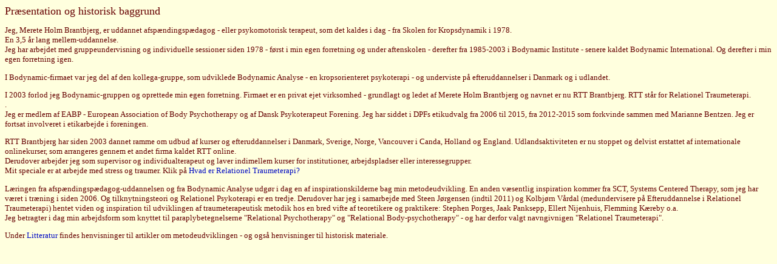

--- FILE ---
content_type: text/html
request_url: http://www.moaiku.dk/moaiku/tekstintro/historiskbaggrund.html
body_size: 1657
content:
<html>

	<head>
		<meta http-equiv="content-type" content="text/html;charset=iso-8859-1">
		<meta name="generator" content="Adobe GoLive">
		<title>Moaiku, tekst</title>
		<link href="../mcss/bbtekst.css" rel="stylesheet" type="text/css" media="all" />
		<meta name="author" content="Flemming Brantbjerg">
	</head>

	<body link="blue" vlink="purple" bgcolor="#ffffde">
		<div align="left">
			<font size="4">Pr&aelig;sentation og historisk baggrund</font>
			<p>Jeg, Merete Holm Brantbjerg, er uddannet afsp&aelig;ndingsp&aelig;dagog - eller psykomotorisk terapeut, som det kaldes i dag - fra Skolen for Kropsdynamik i 1978.<br>
				En 3,5 &aring;r lang mellem-uddannelse.<br>Jeg har arbejdet med gruppeundervisning og individuelle sessioner siden 1978 - f&oslash;rst i min egen forretning og under aftenskolen -  derefter fra 1985-2003 i Bodynamic Institute - senere kaldet Bodynamic International. Og derefter i min egen forretning igen.</p>
			<p>I Bodynamic-firmaet var jeg del af den kollega-gruppe, som udviklede Bodynamic Analyse - en kropsorienteret psykoterapi - og underviste p&aring; efteruddannelser i Danmark og i udlandet. </p>
			<p>I 2003 forlod jeg Bodynamic-gruppen og oprettede min egen forretning. Firmaet er en privat ejet virksomhed - grundlagt og ledet af Merete Holm Brantbjerg og navnet er nu RTT Brantbjerg. RTT st&aring;r for Relationel Traumeterapi.<br>
				.<br>
				Jeg er medlem af EABP - European Association of Body Psychotherapy og af Dansk Psykoterapeut Forening. Jeg har siddet i DPFs etikudvalg fra 2006 til 2015, fra 2012-2015 som forkvinde sammen med Marianne Bentzen. Jeg er fortsat involveret i etikarbejde i foreningen.<br>
			</p>
			<p>RTT Brantbjerg har siden 2003 dannet ramme om udbud af kurser og efteruddannelser i Danmark, Sverige, Norge, Vancouver i Canda, Holland og England. Udlandsaktiviteten er nu stoppet og delvist erstattet af internationale onlinekurser, som arrangeres gennem et andet firma kaldet RTT online. <br>
				Derudover arbejder jeg som supervisor og individualterapeut og laver indimellem kurser for institutioner, arbejdspladser eller interessegrupper.<br>
				Mit speciale er at arbejde med stress og traumer. Klik p&aring; <a href="hvaderrelationeltraumeterapi.html" target="txtvenstre">Hvad er Relationel Traumeterapi?</a></p>
			<p>L&aelig;ringen fra afsp&aelig;ndingsp&aelig;dagog-uddannelsen og fra Bodynamic Analyse udg&oslash;r i dag en af inspirationskilderne bag min metodeudvikling. En anden v&aelig;sentlig inspiration kommer fra SCT, Systems Centered Therapy, som jeg har v&aelig;ret i tr&aelig;ning i siden 2006. Og tilknytningsteori og Relationel Psykoterapi er en tredje. Derudover har jeg i samarbejde med Steen J&oslash;rgensen (indtil 2011) og Kolbj&oslash;rn V&aring;rdal (medundervisere p&aring; Efteruddannelse i Relationel Traumeterapi) hentet viden og inspiration til udviklingen af traumeterapeutisk metodik hos en bred vifte af teoretikere og praktikere: Stephen Porges, Jaak Panksepp, Ellert Nijenhuis, Flemming K&aelig;reby o.a.<br>
				Jeg betragter i dag min arbejdsform som knyttet til paraplybetegnelserne &quot;Relational Psychotherapy&quot; og &quot;Relational Body-psychotherapy&quot; - og har derfor valgt navngivnigen &quot;Relationel Traumeterapi&quot;.<br>
			</p>
			<p>Under <a href="../litteratur/litteratur.html" target="txtvenstre">Litteratur</a> findes henvisninger til artikler om metodeudviklingen - og ogs&aring; henvisninger til historisk materiale.</p>
			<p>
			</p>
			<p>
			</p>
			<p></p>
			<p></p>
			<p></p>
			<p>
			</p>
		</div>
	
		
	
		
	
		
				
	

--- FILE ---
content_type: text/css
request_url: http://www.moaiku.dk/moaiku/mcss/bbtekst.css
body_size: 337
content:
body { color: #600; font-size: 10pt; font-family: "Comic Sans MS"; font-style: normal; background-color: #ffffde; background-image: none; }h1 { color: #600; font-size: 18pt; font-family: "Comic Sans MS"; font-weight: normal; line-height: 20pt; text-decoration: none; }h2 { color: #600; font-size: 14pt; font-family: "Comic Sans MS"; font-weight: normal; line-height: 18pt; text-decoration: none; }h3 { color: #600; font-size: 12pt; font-family: "Comic Sans MS"; font-weight: normal; line-height: 14pt; text-decoration: none; }h4 { color: #600; font-size: 11pt; font-family: "Comic Sans MS"; font-weight: normal; line-height: 11pt; text-decoration: none; }p { color: #600; font-family: "Comic Sans MS"; }td { color: #37a600; font-size: 8pt; font-family: "Comic Sans MS"; line-height: 8pt; text-decoration: none; }a:link { color: #000ac2; font-family: "Comic Sans MS"; font-weight: lighter; text-decoration: none; }a:visited { color: #364ba0; font-family: "Comic Sans MS"; text-decoration: none; }a:hover { color: #6b6b7b; font-family: "Comic Sans MS"; text-decoration: none; }a:active { font-family: "Comic Sans MS"; text-decoration: none; }#lag1 { height: 100px; width: 100px; left: 12px; top: 12px; position: absolute; visibility: visible; }#lag2 { height: 100px; width: 100px; left: 194px; top: 344px; position: absolute; visibility: visible; }